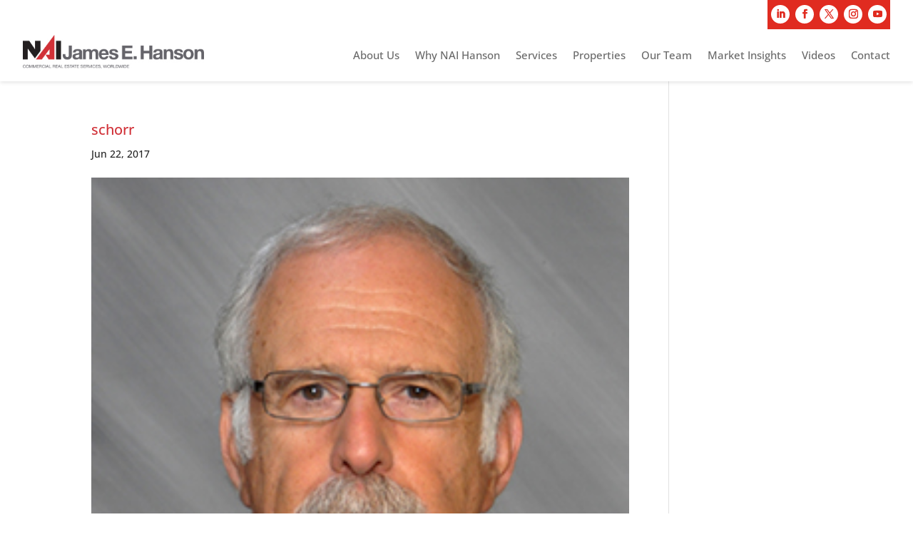

--- FILE ---
content_type: text/css
request_url: https://www.naihanson.com/wp-content/et-cache/global/et-divi-customizer-global.min.css?ver=1768422264
body_size: 3075
content:
body,.et_pb_column_1_2 .et_quote_content blockquote cite,.et_pb_column_1_2 .et_link_content a.et_link_main_url,.et_pb_column_1_3 .et_quote_content blockquote cite,.et_pb_column_3_8 .et_quote_content blockquote cite,.et_pb_column_1_4 .et_quote_content blockquote cite,.et_pb_blog_grid .et_quote_content blockquote cite,.et_pb_column_1_3 .et_link_content a.et_link_main_url,.et_pb_column_3_8 .et_link_content a.et_link_main_url,.et_pb_column_1_4 .et_link_content a.et_link_main_url,.et_pb_blog_grid .et_link_content a.et_link_main_url,body .et_pb_bg_layout_light .et_pb_post p,body .et_pb_bg_layout_dark .et_pb_post p{font-size:16px}.et_pb_slide_content,.et_pb_best_value{font-size:18px}body{color:#232323}h1,h2,h3,h4,h5,h6{color:#ffffff}#et_search_icon:hover,.mobile_menu_bar:before,.mobile_menu_bar:after,.et_toggle_slide_menu:after,.et-social-icon a:hover,.et_pb_sum,.et_pb_pricing li a,.et_pb_pricing_table_button,.et_overlay:before,.entry-summary p.price ins,.et_pb_member_social_links a:hover,.et_pb_widget li a:hover,.et_pb_filterable_portfolio .et_pb_portfolio_filters li a.active,.et_pb_filterable_portfolio .et_pb_portofolio_pagination ul li a.active,.et_pb_gallery .et_pb_gallery_pagination ul li a.active,.wp-pagenavi span.current,.wp-pagenavi a:hover,.nav-single a,.tagged_as a,.posted_in a{color:#dd3333}.et_pb_contact_submit,.et_password_protected_form .et_submit_button,.et_pb_bg_layout_light .et_pb_newsletter_button,.comment-reply-link,.form-submit .et_pb_button,.et_pb_bg_layout_light .et_pb_promo_button,.et_pb_bg_layout_light .et_pb_more_button,.et_pb_contact p input[type="checkbox"]:checked+label i:before,.et_pb_bg_layout_light.et_pb_module.et_pb_button{color:#dd3333}.footer-widget h4{color:#dd3333}.et-search-form,.nav li ul,.et_mobile_menu,.footer-widget li:before,.et_pb_pricing li:before,blockquote{border-color:#dd3333}.et_pb_counter_amount,.et_pb_featured_table .et_pb_pricing_heading,.et_quote_content,.et_link_content,.et_audio_content,.et_pb_post_slider.et_pb_bg_layout_dark,.et_slide_in_menu_container,.et_pb_contact p input[type="radio"]:checked+label i:before{background-color:#dd3333}a{color:#dd3333}.et_secondary_nav_enabled #page-container #top-header{background-color:#ffffff!important}#et-secondary-nav li ul{background-color:#ffffff}#top-header,#top-header a{color:#dd3333}.et_header_style_centered .mobile_nav .select_page,.et_header_style_split .mobile_nav .select_page,.et_nav_text_color_light #top-menu>li>a,.et_nav_text_color_dark #top-menu>li>a,#top-menu a,.et_mobile_menu li a,.et_nav_text_color_light .et_mobile_menu li a,.et_nav_text_color_dark .et_mobile_menu li a,#et_search_icon:before,.et_search_form_container input,span.et_close_search_field:after,#et-top-navigation .et-cart-info{color:#63646a}.et_search_form_container input::-moz-placeholder{color:#63646a}.et_search_form_container input::-webkit-input-placeholder{color:#63646a}.et_search_form_container input:-ms-input-placeholder{color:#63646a}#top-menu li a{font-size:18px}body.et_vertical_nav .container.et_search_form_container .et-search-form input{font-size:18px!important}#main-footer{background-color:#65636a}#main-footer .footer-widget h4,#main-footer .widget_block h1,#main-footer .widget_block h2,#main-footer .widget_block h3,#main-footer .widget_block h4,#main-footer .widget_block h5,#main-footer .widget_block h6{color:#dd3333}.footer-widget li:before{border-color:#dd3333}.footer-widget,.footer-widget li,.footer-widget li a,#footer-info{font-size:12px}#footer-widgets .footer-widget li:before{top:7.2px}@media only screen and (min-width:981px){#logo{max-height:67%}.et_pb_svg_logo #logo{height:67%}.et_header_style_left .et-fixed-header #et-top-navigation,.et_header_style_split .et-fixed-header #et-top-navigation{padding:28px 0 0 0}.et_header_style_left .et-fixed-header #et-top-navigation nav>ul>li>a,.et_header_style_split .et-fixed-header #et-top-navigation nav>ul>li>a{padding-bottom:28px}.et_header_style_centered header#main-header.et-fixed-header .logo_container{height:56px}.et_header_style_split #main-header.et-fixed-header .centered-inline-logo-wrap{width:56px;margin:-56px 0}.et_header_style_split .et-fixed-header .centered-inline-logo-wrap #logo{max-height:56px}.et_pb_svg_logo.et_header_style_split .et-fixed-header .centered-inline-logo-wrap #logo{height:56px}.et_header_style_slide .et-fixed-header #et-top-navigation,.et_header_style_fullscreen .et-fixed-header #et-top-navigation{padding:19px 0 19px 0!important}.et_fixed_nav #page-container .et-fixed-header#top-header{background-color:#ffffff!important}.et_fixed_nav #page-container .et-fixed-header#top-header #et-secondary-nav li ul{background-color:#ffffff}.et-fixed-header #top-menu a,.et-fixed-header #et_search_icon:before,.et-fixed-header #et_top_search .et-search-form input,.et-fixed-header .et_search_form_container input,.et-fixed-header .et_close_search_field:after,.et-fixed-header #et-top-navigation .et-cart-info{color:#63646a!important}.et-fixed-header .et_search_form_container input::-moz-placeholder{color:#63646a!important}.et-fixed-header .et_search_form_container input::-webkit-input-placeholder{color:#63646a!important}.et-fixed-header .et_search_form_container input:-ms-input-placeholder{color:#63646a!important}.et-fixed-header #top-menu li.current-menu-ancestor>a,.et-fixed-header #top-menu li.current-menu-item>a,.et-fixed-header #top-menu li.current_page_item>a{color:#dd3333!important}.et-fixed-header#top-header a{color:#dd3333}}@media only screen and (min-width:1350px){.et_pb_row{padding:27px 0}.et_pb_section{padding:54px 0}.single.et_pb_pagebuilder_layout.et_full_width_page .et_post_meta_wrapper{padding-top:81px}.et_pb_fullwidth_section{padding:0}}h1,h1.et_pb_contact_main_title,.et_pb_title_container h1{font-size:72px}h2,.product .related h2,.et_pb_column_1_2 .et_quote_content blockquote p{font-size:61px}h3{font-size:52px}h4,.et_pb_circle_counter h3,.et_pb_number_counter h3,.et_pb_column_1_3 .et_pb_post h2,.et_pb_column_1_4 .et_pb_post h2,.et_pb_blog_grid h2,.et_pb_column_1_3 .et_quote_content blockquote p,.et_pb_column_3_8 .et_quote_content blockquote p,.et_pb_column_1_4 .et_quote_content blockquote p,.et_pb_blog_grid .et_quote_content blockquote p,.et_pb_column_1_3 .et_link_content h2,.et_pb_column_3_8 .et_link_content h2,.et_pb_column_1_4 .et_link_content h2,.et_pb_blog_grid .et_link_content h2,.et_pb_column_1_3 .et_audio_content h2,.et_pb_column_3_8 .et_audio_content h2,.et_pb_column_1_4 .et_audio_content h2,.et_pb_blog_grid .et_audio_content h2,.et_pb_column_3_8 .et_pb_audio_module_content h2,.et_pb_column_1_3 .et_pb_audio_module_content h2,.et_pb_gallery_grid .et_pb_gallery_item h3,.et_pb_portfolio_grid .et_pb_portfolio_item h2,.et_pb_filterable_portfolio_grid .et_pb_portfolio_item h2{font-size:43px}h5{font-size:38px}h6{font-size:33px}.et_pb_slide_description .et_pb_slide_title{font-size:110px}.et_pb_gallery_grid .et_pb_gallery_item h3,.et_pb_portfolio_grid .et_pb_portfolio_item h2,.et_pb_filterable_portfolio_grid .et_pb_portfolio_item h2,.et_pb_column_1_4 .et_pb_audio_module_content h2{font-size:38px}	h1,h2,h3,h4,h5,h6{font-family:'Cardo',Georgia,"Times New Roman",serif}body,input,textarea,select{font-family:'Open Sans',Helvetica,Arial,Lucida,sans-serif}#main-header,#et-top-navigation{font-family:'Open Sans',Helvetica,Arial,Lucida,sans-serif}#page-container{overflow:hidden}a{text-decoration:none!important}#top-header .container{padding-top:0em}#et-secondary-menu .et-social-icons{margin-right:0px}#top-header .et-social-icons li{margin-left:0px;margin-top:0px}#et-secondary-menu{background-color:#d13138}#et-secondary-menu>ul>li a{padding-bottom:0}.menu-item-has-children>a:first-child:after{display:none!important}.menu-item-has-children>a:first-child{padding-right:0!important}#et-top-navigation{font-weight:400}.et_header_style_left #et-top-navigation nav>ul>li>a,.et_header_style_split #et-top-navigation nav>ul>li>a{padding-bottom:23px;padding-top:10px}#top-menu li.current-menu-ancestor>a,#top-menu li.current-menu-item>a{color:#d13138}.nav li ul,.et_mobile_menu{border:0px}.nav li ul{padding:0px;width:200px}#top-menu li li{padding:0px}#top-menu li li a,.et-fixed-header #top-menu li li a{font-size:14px!important;padding:0px 20px!important}#top-menu li li a:hover,.et-fixed-header #top-menu li li a:hover{color:#d13138;background-color:#fff}#top-menu li a:hover{color:#d13138}.nav li li ul{top:0px;left:200px}li#menu-item-238.menu-item ul.sub-menu{left:-100px}#footer-bottom{display:none}#main-footer .et_pb_widget ul li{display:inline}#footer-widgets .footer-widget li::before{top:0px;display:none}#text-2{float:right}#text-2 a{color:#fff!important}#text-2 a:hover{text-decoration:underline}#footer-widgets{padding-top:30px;padding-bottom:30px}.footer-widget{margin:0px!important}.et_pb_section{padding:20px 0}p:last-of-type{padding-bottom:1em!important}.et_pb_text ul{margin-top:-10px}.awardLabels strong{color:#d13138;font-size:20px;font-weight:normal}.awardsHeader p{display:inline;background-color:#d13138;padding:5px 10px 5px 10px!important}.pageHeaders{height:337px}.et_pb_fullwidth_header .et_pb_fullwidth_header_container{position:absolute;bottom:0px;margin-left:10%;text-shadow:rgb(3,3,3) 4px 4px 4px}.propertyHeaderImage{background-position:left!important}.homeHeaderBanner,.homeHeaderBanner .et_pb_container{height:450px!important}.homeHeaderBanner .et_pb_slide_description{padding:0px}.homeHeaderBanner .et_pb_slides .et_pb_slider_container_inner{vertical-align:top;padding-top:50px;text-align:left}.homeBottomLogos img{margin-right:5px;margin-left:5px}.homeServices a{color:#666}.homeServices a:hover{color:#d13138}.homeButtonImages a{margin:0px 5px}.homeFeatured h4{color:#d13138;font-size:16px;font-family:'Open Sans'}.homeFeatured p{font-size:14px;line-height:1.1em}.homeFeatured .et_pb_main_blurb_image{margin-bottom:0px}.propertyNavSidebar .et_pb_widget_area_left{padding-left:30px!important;border-left:1px solid rgba(0,0,0,0.5)!important}.propertyNavSidebar .et_pb_widget{margin-bottom:0px!important;font-size:14px;line-height:20px}.propertyNavSidebar li{border-bottom:1px solid rgba(0,0,0,0.5)!important;padding-bottom:5px}.propertyNavSidebar li a{color:#333!important}.propertyNavSidebar li a:hover{color:#d13138!important}.servicesNavSidebar .et_pb_widget_area_left{padding-left:30px!important;border-left:1px solid rgba(0,0,0,0.5)!important}.servicesNavSidebar .et_pb_widget{margin-bottom:0px!important;font-size:14px;line-height:20px}.servicesNavSidebar li{border-bottom:1px solid rgba(0,0,0,0.5)!important;padding-bottom:5px}.servicesNavSidebar li a{color:#333!important}.servicesNavSidebar li a:hover{color:#d13138!important}.servicesNavSidebar .sub-menu{padding-top:5px!important}.whyhansonNavSidebar .et_pb_widget_area_left{padding-left:30px!important;border-left:1px solid rgba(0,0,0,0.5)!important}.whyhansonNavSidebar .et_pb_widget{margin-bottom:0px!important;font-size:14px;line-height:20px}.whyhansonNavSidebar li{border-bottom:1px solid rgba(0,0,0,0.5)!important;padding-bottom:5px}.whyhansonNavSidebar li a{color:#333!important}.whyhansonNavSidebar li a:hover{color:#d13138!important}.sideNavBold{font-weight:bold}.sideNavBold ul li{font-weight:normal!important}.sideNavRed a{font-size:18px!important}.wp-caption p.wp-caption-text{font-size:20px}.wp-caption{border:none;background-color:#fff!important}.successBlub .et_pb_main_blurb_image{margin-bottom:0px}.successBlub a{font-size:12px}.successBlub p{line-height:0px}.ssHeaders h1{color:#d13138;font-size:40px}.et_pb_post h1{color:#d13138!important;font-size:20px;font-family:'Open Sans'}.et_pb_blog_0 .et_pb_post .entry-title{line-height:23px}.et_pb_post .et_pb_section{padding-top:0px}.et_pb_post>a img{float:left;margin-right:4%;width:40%;margin-bottom:20px!important}#page-container .et_pb_post{clear:both!important;float:none!important;margin:0!important}.et_pb_posts a.more-link{clear:none!important}.et_pb_blog_0 .et_pb_post .post-meta,.et_pb_blog_0 .et_pb_post .post-meta a{padding-bottom:3px!important;margin-bottom:0px}.et_pb_blog_0.et_pb_bg_layout_light .et_pb_post .post-content p,.et_pb_blog_0.et_pb_bg_layout_dark .et_pb_post .post-content p{padding-bottom:0px!important}#category-posts-2 h4{color:#d13138!important;font-size:18px;font-family:'Open Sans'}#category-posts-2-internal a{font-size:12px!important}.cat-post-item{line-height:1em!important}.pageHeaders h1{color:#fff!important;font-size:72px!important}.teamMenu h4{color:#333!important;font-size:20px}.teamMenu{text-align:center}.teamMenu .et_pb_team_member_description{display:block!important}.teamMenu .et_pb_facebook_icon:before{content:url(http://www.naihanson.com/wp-content/uploads/team-icon-vcard.jpg)!important}.teamMenu .et_pb_google_icon:before{content:url(http://www.naihanson.com/wp-content/uploads/team-icon-profile.jpg)!important}.teamMenu .et_pb_twitter_icon:before{content:url(http://www.naihanson.com/wp-content/uploads/team-icon-email.jpg)!important}.teamMenu .et_pb_member_social_links{padding-left:20px;margin-top:10px}.teamName h3{color:#d13138!important;font-size:22px;font-family:'Open Sans';padding-bottom:0px}.teamBioPage .et_pb_button_module_wrapper{margin-bottom:0px!important}.teamBioPage .et_pb_button_alignment_center{text-align:left;margin-bottom:20px!important}.et_pb_member_position{color:#818181;line-height:20px;font-size:15px}.et_pb_team_member_description p:last-of-type{padding-bottom:0!important}.et_pb_member_position{display:inline!important}.et_pb_team_member_description p{display:none}.marketReportLabels{font-size:26px;font-family:'Cardo';color:#d13138!important}.contactForm #cfc{margin:0px}.contactForm .wpcf7 p{padding-bottom:5px!important}.sportsForm{color:#000!important}.sportsForm h4{color:#000!important;font-size:24px}.sportsForm #cfc,.sportsForm #cfc .wpcf7-quiz-label,.sportsForm #cfc p,.sportsForm #cfc label{color:#000}.sportsForm #cfc form input,.sportsForm #cfc form textarea{border:1px solid #dcdbdb!important}.sportsForm .wpcf7-submit{color:#fff!important;background-color:#d13138!important}.sportsForm #cfc .wpcf7-submit{width:auto;padding:10px}.sportsForm #cfc{width:auto;margin:0px}#wpmem_restricted_msg{text-align:center;padding-top:80px;height:70vh}.propertyLogin legend,.propertyLogin #rememberme,#wpmem_login .button_div label{display:none}.propertyLogin fieldset{margin-bottom:10px!important;margin-top:10px!important}.propertyLogin button{border:0px!important}.propertyLogin input[type=button],.propertyLogin input[type=submit],.propertyLogin input[type=reset]{background-color:#e02b20;border:none;color:#ffffff}.propertyLogin input[type=button]:hover,.propertyLogin input[type=submit]:hover,.propertyLogin input[type=reset]:hover{background-color:#000000;border:none;color:#ffffff}.propertyLogin .div_text,.propertyLogin .button_div{width:100%!important}.covidresourcesText li{margin-bottom:20px}.et_pb_post .entry-content ul{margin-top:-15px}.homeVideos .et_pb_post .entry-featured-image-url,.homeVideos .et_pb_image_container{margin-bottom:5px!important}